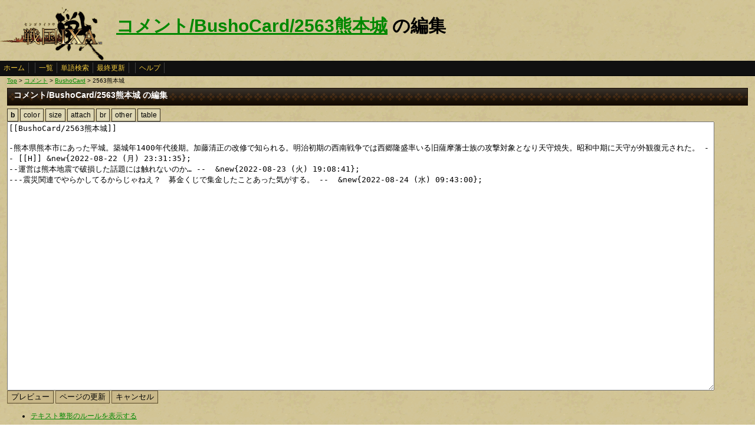

--- FILE ---
content_type: text/html
request_url: https://ixawiki.com/index.php?cmd=edit&page=%A5%B3%A5%E1%A5%F3%A5%C8%2FBushoCard%2F2563%B7%A7%CB%DC%BE%EB
body_size: 2738
content:
<!DOCTYPE HTML PUBLIC "-//W3C//DTD HTML 4.01 Transitional//EN" "http://www.w3.org/TR/html4/loose.dtd">
<html lang="ja">
<head>
 <meta http-equiv="content-type" content="application/xhtml+xml; charset=EUC-JP" />
 <meta name="robots" content="index,follow" />
<meta description="戦国IXA（戦国イクサ） Wiki ブラウザゲーム">
<meta keywords="戦国IXA,戦国,IXA,sengokuixa,SQUARE,スクウェア,YAHOO,攻略,wiki,裏技,裏ワザ">
<title>コメント/BushoCard/2563熊本城 の編集 - 戦国IXA Wiki</title>
 <link rel="stylesheet" type="text/css" media="screen" href="./css/ixa/pukiwiki.css?20111211">
 <link rel="stylesheet" type="text/css" media="screen" href="./css/common/common.css?20111210">
 <link rel="shortcut icon" href="./image/ixa/favicon.ico" type="image/x-icon">
<script type="text/javascript" src="https://ajax.googleapis.com/ajax/libs/jquery/1.7.0/jquery.min.js"></script>
<script type="text/javascript" src="./js/common/jquery.selection-min.js"></script>
<script type="text/javascript" src="./js/common/edit_assistant1.js"></script>
<script type="text/javascript" src="./js/common/utils.js"></script>
<script type="text/javascript"><!--
scrolltotop.init(540);
//--></script>
<script type="text/javascript">

  var _gaq = _gaq || [];
  _gaq.push(['_setAccount', 'UA-17978830-3']);
  _gaq.push(['_trackPageview']);

  (function() {
    var ga = document.createElement('script'); ga.type = 'text/javascript'; ga.async = true;
    ga.src = ('https:' == document.location.protocol ? 'https://ssl' : 'http://www') + '.google-analytics.com/ga.js';
    var s = document.getElementsByTagName('script')[0]; s.parentNode.insertBefore(ga, s);
  })();

</script>
</head>
<body>
<div id="header">
 <a href="index.php"><img id="logo" src="./image/ixa/toplogo.png" alt="戦国IXA" title="戦国IXA" /></a>
 <h1 class="title"><a href="https://ixawiki.com/index.php?plugin=related&amp;page=%A5%B3%A5%E1%A5%F3%A5%C8%2FBushoCard%2F2563%B7%A7%CB%DC%BE%EB">コメント/BushoCard/2563熊本城</a>  の編集</h1>
</div>
<div id="navigator"><a href="https://ixawiki.com/index.php?FrontPage">ホーム</a><span class="space"></span><a href="https://ixawiki.com/index.php?cmd=list">一覧</a><a href="https://ixawiki.com/index.php?cmd=search">単語検索</a><a href="https://ixawiki.com/index.php?RecentChanges">最終更新</a><span class="space"></span><a href="https://ixawiki.com/index.php?cmd=help">ヘルプ</a><span class="navi_acc"></span></div>
<div id="contents">
<table class="contents" width="100%" border="0" cellspacing="0" cellpadding="0">
 <tr>
  <td class="ctable" valign="top">
   <div id ="topicpath"><a href="https://ixawiki.com/index.php?FrontPage" title="FrontPage">Top</a> &gt; <!--autolink--><a href="https://ixawiki.com/index.php?%A5%B3%A5%E1%A5%F3%A5%C8" title="コメント">コメント</a><!--/autolink--> &gt; <!--autolink--><a href="https://ixawiki.com/index.php?%A5%B3%A5%E1%A5%F3%A5%C8%2FBushoCard" title="コメント/BushoCard">BushoCard</a><!--/autolink--> &gt; 2563熊本城</div>   <div id="body"><div class="edit_form">
 <h2>コメント/BushoCard/2563熊本城 の編集</h2>
 <form action="https://ixawiki.com/index.php" method="post">

  
  <input type="hidden" name="cmd"    value="edit" />
  <input type="hidden" name="page" id="page_name" value="コメント/BushoCard/2563熊本城" />
  <input type="hidden" name="digest" value="d314e8c0d24bd8365fbda7e0cd139605" />
  <input type="hidden" name="id"     value="" />
  <![if gt IE 7 ]>
<div id="edit_assist">
  
  <div><button type="button" id="assist_b"><span><strong>b</strong></span></button></div>
  <div><button type="button" id="assist_color"><span>color</span></button></div>
  <div><button type="button" id="assist_size"><span>size</span></button></div>
  <div><button type="button" id="assist_attach"><span>attach</span></button></div>
  <div><button type="button" id="assist_br"><span>br</span></button></div>
  <div class="submenu"><button type="button"><span>other</span></button>
    <div>
      <button type="button" id="assist_del" class="w100"><span><del>&nbsp;delete&nbsp;</del></span></button>
      <button type="button" id="assist_aname" class="w100"><span>&aname</span></button>
      <button type="button" id="assist_define" class="w100"><span>:定義|説明</span></button>
      <button type="button" id="assist_contents" class="w100"><span>#contents</span></button>
      <button type="button" id="assist_pcomment" class="w100"><span>#pcomment</span></button>
      
      <button type="button" id="assist_table_edit2" class="w100"><span>#table_edit2</span></button>
      <button type="button" id="assist_indent"><span>選択範囲行頭に空白</span></button>
      <button type="button" id="assist_comment_out" class="w100"><span>//コメントアウト</span></button>
      <button type="button" id="assist_comment_in" class="w100"><span>//コメント解除</span></button>
    </div>
  </div>
  <div class="submenu"><button type="button"><span>table</span></button>
    <div>
      <button type="button" id="assist_table_deco_right" class="w100"><span>RIGHT:</span></button>
      <button type="button" id="assist_table_deco_left" class="w100"><span>LEFT:</span></button>
      <button type="button" id="assist_table_deco_center" class="w100"><span>CENTER:</span></button>
      <button type="button" id="assist_table_deco_size" class="w100"><span>SIZE():</span></button>
      <button type="button" id="assist_table_deco_color" class="w100"><span>COLOR():</span></button>
      <button type="button" id="assist_table_deco_bg"><span>BGCOLOR():</span></button>
      <button type="button" id="assist_table_deco_nowrap" class="w100"><span>NOWRAP:</span></button>
    </div>
  </div>
  <br style="clear:both">
</div>
<![endif]>
  <textarea name="msg" id="wiki_text" rows="30" cols="120">[[BushoCard/2563熊本城]]

-熊本県熊本市にあった平城。築城年1400年代後期。加藤清正の改修で知られる。明治初期の西南戦争では西郷隆盛率いる旧薩摩藩士族の攻撃対象となり天守焼失。昭和中期に天守が外観復元された。 -- [[H]] &amp;new{2022-08-22 (月) 23:31:35};
--運営は熊本地震で破損した話題には触れないのか… --  &amp;new{2022-08-23 (火) 19:08:41};
---震災関連でやらかしてるからじゃねえ？　募金くじで集金したことあった気がする。 --  &amp;new{2022-08-24 (水) 09:43:00};
</textarea>
  <br />
  <div id="edit_commands" style="float:left;">
   <input type="submit" class="btn" name="preview" value="プレビュー" accesskey="p" class="primary" />
   <input type="submit" class="btn update" name="write" value="ページの更新" accesskey="s" class="primary" />
   <input type="submit" class="btn" name="cancel" value="キャンセル" accesskey="c" />
  </div>
   
   
  <textarea name="original" rows="1" cols="1" style="display:none">[[BushoCard/2563熊本城]]

-熊本県熊本市にあった平城。築城年1400年代後期。加藤清正の改修で知られる。明治初期の西南戦争では西郷隆盛率いる旧薩摩藩士族の攻撃対象となり天守焼失。昭和中期に天守が外観復元された。 -- [[H]] &amp;new{2022-08-22 (月) 23:31:35};
--運営は熊本地震で破損した話題には触れないのか… --  &amp;new{2022-08-23 (火) 19:08:41};
---震災関連でやらかしてるからじゃねえ？　募金くじで集金したことあった気がする。 --  &amp;new{2022-08-24 (水) 09:43:00};
</textarea>
  <input type="hidden" name="cmd" value="edit" />
  <input type="hidden" name="page" value="コメント/BushoCard/2563熊本城" />
 </form>
</div>
<br class="clear"><ul><li><a href="https://ixawiki.com/index.php?cmd=edit&help=true&page=%A5%B3%A5%E1%A5%F3%A5%C8%2FBushoCard%2F2563%B7%A7%CB%DC%BE%EB">テキスト整形のルールを表示する</a></li></ul>

   </div>
  </td>
 </tr>
</table>
</div>


<div id="footer_all">
<p style="font-size:120%;color:white;">(C)2010,2011 SQUARE ENIX CO., LTD. All Rights Reserved.Copyright (C) 2010 Yahoo Japan Corporation. All Rights Reserved.</p>
convert time to 0.002 sec.<br />
PukiWiki Plus!
<div id="ScrollPageTop" class="ScrollPageTop">
    <a href="#header"></a>
</div><!-- fotter_all_end -->
</div>

<script defer src="https://static.cloudflareinsights.com/beacon.min.js/vcd15cbe7772f49c399c6a5babf22c1241717689176015" integrity="sha512-ZpsOmlRQV6y907TI0dKBHq9Md29nnaEIPlkf84rnaERnq6zvWvPUqr2ft8M1aS28oN72PdrCzSjY4U6VaAw1EQ==" data-cf-beacon='{"version":"2024.11.0","token":"ddabf45a5ead40aea0d6bf90cadd8776","r":1,"server_timing":{"name":{"cfCacheStatus":true,"cfEdge":true,"cfExtPri":true,"cfL4":true,"cfOrigin":true,"cfSpeedBrain":true},"location_startswith":null}}' crossorigin="anonymous"></script>
</body>
</html>
